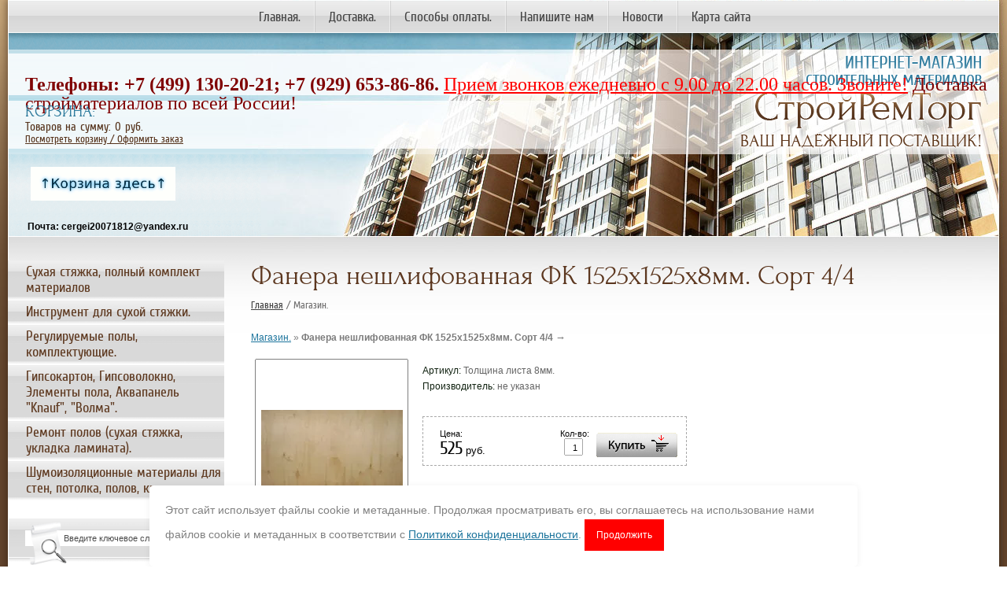

--- FILE ---
content_type: text/html; charset=utf-8
request_url: http://internet-magazin-srt.ru/magazin?mode=product&product_id=420975003
body_size: 7267
content:



<!DOCTYPE html PUBLIC "-//W3C//DTD XHTML 1.0 Transitional//EN" "http://www.w3.org/TR/xhtml1/DTD/xhtml1-transitional.dtd">
<html xmlns="http://www.w3.org/1999/xhtml" xml:lang="en" lang="ru">
<head>
<meta name="robots" content="all"/>
<meta name="SKYPE_TOOLBAR" content="SKYPE_TOOLBAR_PARSER_COMPATIBLE" />
<meta http-equiv="Content-Type" content="text/html; charset=UTF-8" />
<meta name="description" content="Фанера влагостойкая нешлифованная 8мм." />
<meta name="keywords" content="Фанера влагостойкая ФК 8мм, Фанера влагостойкая нешлифованная 8мм. купить фанеру нешлифованную 8мм, стоимость фанеры 8мм." />
<title>Фанера влагостойкая ФК 8мм.</title>
<link rel="stylesheet" href="/t/v8/images/css/seo_optima_b.scss.css">
<script src="/t/v8/images/js/seo_optima_b.js"></script>
<link href="/t/v8/images/styles.css" rel="stylesheet" type="text/css" />
<link href="/t/v8/images/styles_shop.css" rel="stylesheet"  type="text/css" />
<meta name="yandex-verification" content="6ade2e48ed9704db" />
<meta name="yandex-verification" content="6ade2e48ed9704db" />
<meta name="google-site-verification" content="_S_EEI9D92Jexykag83UjaIDkjpgXi6x7d0V003v6Pk" />

            <!-- 46b9544ffa2e5e73c3c971fe2ede35a5 -->
            <script src='/shared/s3/js/lang/ru.js'></script>
            <script src='/shared/s3/js/common.min.js'></script>
        <link rel='stylesheet' type='text/css' href='/shared/s3/css/calendar.css' /><link rel='stylesheet' type='text/css' href='/shared/highslide-4.1.13/highslide.min.css'/>
<script type='text/javascript' src='/shared/highslide-4.1.13/highslide.packed.js'></script>
<script type='text/javascript'>
hs.graphicsDir = '/shared/highslide-4.1.13/graphics/';
hs.outlineType = null;
hs.showCredits = false;
hs.lang={cssDirection:'ltr',loadingText:'Загрузка...',loadingTitle:'Кликните чтобы отменить',focusTitle:'Нажмите чтобы перенести вперёд',fullExpandTitle:'Увеличить',fullExpandText:'Полноэкранный',previousText:'Предыдущий',previousTitle:'Назад (стрелка влево)',nextText:'Далее',nextTitle:'Далее (стрелка вправо)',moveTitle:'Передвинуть',moveText:'Передвинуть',closeText:'Закрыть',closeTitle:'Закрыть (Esc)',resizeTitle:'Восстановить размер',playText:'Слайд-шоу',playTitle:'Слайд-шоу (пробел)',pauseText:'Пауза',pauseTitle:'Приостановить слайд-шоу (пробел)',number:'Изображение %1/%2',restoreTitle:'Нажмите чтобы посмотреть картинку, используйте мышь для перетаскивания. Используйте клавиши вперёд и назад'};</script>
<link rel="icon" href="/favicon.ico" type="image/x-icon">
<link rel="canonical" href="http://internet-magazin-srt.ru/magazin">

<script type="text/javascript"  src="/t/v8/images/no_cookies.js"></script>
<script type="text/javascript" src="shared/s3/js/shop_pack_3.js"></script>
<script type="text/javascript" src="/t/v8/images/jquery-1.3.2.js"></script>
<script type="text/javascript" src="/t/v8/images/shop_easing.js"></script>



<style type="text/css">.highslide img{  border:0px none !important; display:block }</style> 


<script type="text/javascript">    
    hs.captionId = 'the-caption';
    hs.outlineType = 'rounded-white';
    window.onload = function() {
    hs.preloadImages(5);
    }
</script>


</head>

<body>
<div class="site-wrap">
    <div class="site-wrap2">
        <div class="site-wrap3">
        <div class="site-wrap4">
         <div class="header">
         <div class="pic1">
              <div class="pic2">
                  <div class="pic3">
                  </div>
              </div>
          </div>
          <div class="site-name"><a href="http://internet-magazin-srt.ru"><img src="/t/v8/images/name.png" alt='Интернет-магазин строительных материалов' /></a></div>
          <div class="slog"></div>
          <div class="contacts-top"><p><span style="color: #800000; font-size: 18pt; font-family: 'times new roman', times;"><strong>Телефоны:&nbsp;+7&nbsp;(499) 130-20-21;</strong></span><span style="color: #800000; font-size: 18pt; font-family: 'times new roman', times;"><strong><strong>&nbsp;+7</strong>&nbsp;(929) 653-86-86. </strong><span style="text-decoration: underline; color: #ff0000;">Прием звонков</span></span><span style="text-decoration: underline;"><span style="color: #ff6600; font-family: 'times new roman', times; font-size: 24px; text-decoration: underline;">&nbsp;<span style="color: #ff0000; text-decoration: underline;">ежедневно с 9.00 до 22.00 часов. Звоните!</span></span></span><span style="color: #800000; font-size: 18pt; font-family: 'times new roman', times;"><strong>&nbsp;</strong></span><span style="color: #800000; font-size: 18pt; font-family: 'times new roman', times;">Доставка стройматериалов по всей России!</span><span style="color: #800000; font-size: 18pt; font-family: 'times new roman', times;">&nbsp;</span>&nbsp;</p>

<p>&nbsp;</p>

<p>&nbsp;<img alt="Корзина здесь" height="43" src="/thumb/2/vg-EIYNe_s5r2z8F0ap0cQ/r/d/%D0%9A%D0%BE%D1%80%D0%B7%D0%B8%D0%BD%D0%B0_%D0%B7%D0%B4%D0%B5%D1%81%D1%8C.gif" width="184" /></p>

<p><span style="font-family: arial, helvetica, sans-serif; font-size: 9pt;">&nbsp;<strong><span style="color: #000000;">Почта: cergei20071812@yandex.ru</span></strong></span></p></div>
           <div class="corzina">
          	<span style="font: 16px 'ForumRegular'; color: #2f7b9d; text-transform: uppercase;">Корзина:</span><br />
              Товаров на сумму: <span id="cart_total">0</span>
              руб.<br />
              <a href="/magazin?mode=cart">Посмотреть корзину / Оформить заказ</a>
              <div id="shop-added">Добавлено в корзину</div>
          </div>
              <div class="mtpic">
                    <ul class="menu-top">
                                                <li><a  href="/">Главная.</a></li>
                                                <li><a  href="/dostavka.">Доставка.</a></li>
                                                <li><a  href="/sposoby-oplaty.">Способы оплаты.</a></li>
                                                <li><a  href="/mailus">Напишите нам</a></li>
                                                <li><a  href="/news">Новости</a></li>
                                                <li><a  href="/sitemap">Карта сайта</a></li>
                                            </ul>
                    <div class="clear"></div>
           </div>
          </div>
            <div class="rel">
              <table class="table">
                    <tr>
                        <td class="column1">
                          <ul class="menu-left">
                                                            <li><a  href="http://internet-magazin-srt.ru/magazin?mode=folder&folder_id=31121803"><span class="b1">Сухая стяжка, полный комплект материалов</span></a></li>
                                                            <li><a  href="http://internet-magazin-srt.ru/magazin?mode=folder&folder_id=91846203"><span class="b1">Инструмент для сухой стяжки.</span></a></li>
                                                            <li><a  href="http://internet-magazin-srt.ru/magazin?mode=folder&folder_id=115376003"><span class="b1">Регулируемые полы, комплектующие.</span></a></li>
                                                            <li><a  href="/gipsokarton-knauf."><span class="b1">Гипсокартон, Гипсоволокно, Элементы пола, Аквапанель "Knauf", "Волма".</span></a></li>
                                                            <li><a  href="http://www.evropa-pol.ru/"><span class="b1">Ремонт полов (сухая стяжка, укладка ламината).</span></a></li>
                                                            <li><a  href="http://internet-magazin-srt.ru/magazin?mode=folder&folder_id=65293508"><span class="b1">Шумоизоляционные материалы для стен, потолка, полов, кровли.</span></a></li>
                                                        </ul>
                          
                          <ul class="menu-kat">
                                                                                            </ul>
                                
                                                <form action="/search" class="search-form" >
                              <span><input name="search" type="text"  class="search-text" onblur="this.value=this.value==''?'Введите ключевое слово...':this.value;" onfocus="this.value=this.value=='Введите ключевое слово...'?'':this.value;" value="Введите ключевое слово..." />
                              <input type="submit" class="search-button" value="" /></span>
                            <re-captcha data-captcha="recaptcha"
     data-name="captcha"
     data-sitekey="6LcNwrMcAAAAAOCVMf8ZlES6oZipbnEgI-K9C8ld"
     data-lang="ru"
     data-rsize="invisible"
     data-type="image"
     data-theme="light"></re-captcha></form>  
                       
                            <h2 class="edit-block2"><span class="edit-block"></span>Текстовый блок</h2>
                            <div class="edit-block3"></div>
                        
                        <div class="informers"><a href="https://clck.yandex.ru/redir/dtype=stred/pid=7/cid=1228/*https://pogoda.yandex.ru/moscow"><img src="https://info.weather.yandex.net/moscow/1_white.ru.png" border="0" alt=""/><img width="1" height="1" src="https://clck.yandex.ru/click/dtype=stred/pid=7/cid=1227/*https://img.yandex.ru/i/pix.gif" alt="" border="0"/></a>


<script type="text/javascript" src="//yastatic.net/share/share.js" charset="utf-8"></script><div class="yashare-auto-init" data-yashareL10n="ru" data-yashareQuickServices="vkontakte,facebook,twitter,odnoklassniki,moimir,gplus" data-yashareTheme="counter"></div></div>
                        </td>
                    <td class="column2">
                    
                        <h1>Фанера нешлифованная ФК 1525х1525х8мм. Сорт 4/4</h1>
                        <div class="crumbs"><a href="/">Главная</a> / Магазин.</div> 
<script type="text/javascript" language="javascript" charset="utf-8">/* <![CDATA[ */
/* ]]> */
</script>

<div id="tovar_path2">
    <a href="/magazin">Магазин.</a> &raquo;  
      <b>Фанера нешлифованная ФК 1525х1525х8мм. Сорт 4/4</b> <span>&rarr;</span>
</div>
<div id="tovar_card2"> 
      <div class="wrap">
           <a class="highslide" href="/d/1_39.jpg" onclick="return hs.expand(this)"> <img src="/t/v8/images/fr_103.gif" width="195" height="265" scrolls="/thumb/2/ER0W49xnrSiOxcvXfXeL9w/195r265/d/1_39.jpg" style="background:url(/thumb/2/ER0W49xnrSiOxcvXfXeL9w/195r265/d/1_39.jpg) 50% 50% no-repeat scroll;" alt="Фанера нешлифованная ФК 1525х1525х8мм. Сорт 4/4"/> </a>      </div>
        <div style="display:block; height:65px">

          <ul id="p_list">
            <li>Артикул: <span>Толщина листа 8мм.</span></li>
            <li>Производитель: <span>не указан</span> &nbsp;</li>
          </ul>
        </div>
        <div>
          <div class="form_wrap">
            <form  onsubmit="return addProductForm(11989601,420975003,525.00,this,false);">
              <ul class="bform">
                <li class="buy">
                  <input type="submit" value="" />
                </li>
                <li>Кол-во:<br />
                  <input class="number" type="text" onclick="this.select()" size="" value="1" name="product_amount">
                </li>
                <li class="price">Цена:<br />
                  <span><b>525</b> руб.</span></li>
              </ul>
            <re-captcha data-captcha="recaptcha"
     data-name="captcha"
     data-sitekey="6LcNwrMcAAAAAOCVMf8ZlES6oZipbnEgI-K9C8ld"
     data-lang="ru"
     data-rsize="invisible"
     data-type="image"
     data-theme="light"></re-captcha></form>
          </div>
        </div>
      </div>
      <div id="tovar_detail2">
                                <div class="full"><p>Фанера нешлифованная, сорт 4\4.</p>
<p>Размер: 1525х1525х8мм.</p></div>
<br />
        <p><a href="javascript:history.go(-1)">&laquo; Назад</a></p>
      </div>




    
<div class="clear"></div>
                        
                    </td>
                </tr>
            </table>
            </div>
          </div>
       </div>
    </div>
</div>
<div class="footer">
    <div class="footer2">
        <div class="footer3">
            <div class="footer-inner">
                <ul class="menu-bot">
                                            
                    <li><a  href="/">Главная.</a></li>
                                            
                    <li><a  href="/dostavka.">Доставка.</a></li>
                                            
                    <li><a  href="/sposoby-oplaty.">Способы оплаты.</a></li>
                                            
                    <li><a  href="/mailus">Напишите нам</a></li>
                                            
                    <li><a  href="/news">Новости</a></li>
                                            
                    <li><a  href="/sitemap">Карта сайта</a></li>
                                </ul>
                <div class="clear"></div>
                <div class="copyrights">© Copyright 2012 Интернет-магазин строительных материалов<br>
                <div class="confidencial_politic">        
					<a href="/politika-konfidencialnosti">Политика конфиденциальности</a>
				</div></div>
                <div class="mega"><span style='font-size:14px;' class='copyright'><!--noindex--> <span style="text-decoration:underline; cursor: pointer;" onclick="javascript:window.open('https://megagr'+'oup.ru/?utm_referrer='+location.hostname)" class="copyright">Создание сайта</span> — megagroup.ru<!--/noindex--></span></div>
				<div class="site-counters"><!--LiveInternet counter--><script type="text/javascript"><!--
document.write("<a href='https://www.liveinternet.ru/click' "+
"target=_blank><img src='//counter.yadro.ru/hit?t27.2;r"+
escape(document.referrer)+((typeof(screen)=="undefined")?"":
";s"+screen.width+"*"+screen.height+"*"+(screen.colorDepth?
screen.colorDepth:screen.pixelDepth))+";u"+escape(document.URL)+
";"+Math.random()+
"' alt='' title='LiveInternet: показано количество просмотров и"+
" посетителей' "+
"border='0' width='88' height='120'><\/a>")
//--></script><!--/LiveInternet-->
<!-- Yandex.Metrika informer -->
<a href="https://metrika.yandex.ru/stat/?id=22670626&amp;from=informer"
target="_blank" rel="nofollow"><img src="//bs.yandex.ru/informer/22670626/3_1_FFFFFFFF_FFFDF5FF_0_pageviews"
style="width:88px; height:31px; border:0;" alt="Яндекс.Метрика" title="Яндекс.Метрика: данные за сегодня (просмотры, визиты и уникальные посетители)" onclick="try{Ya.Metrika.informer({i:this,id:22670626,lang:'ru'});return false}catch(e){}"/></a>
<!-- /Yandex.Metrika informer -->

<!-- Yandex.Metrika counter -->
<script type="text/javascript">
(function (d, w, c) {
    (w[c] = w[c] || []).push(function() {
        try {
            w.yaCounter22670626 = new Ya.Metrika({id:22670626,
                    webvisor:true,
                    clickmap:true,
                    trackLinks:true,
                    accurateTrackBounce:true});
        } catch(e) { }
    });

    var n = d.getElementsByTagName("script")[0],
        s = d.createElement("script"),
        f = function () { n.parentNode.insertBefore(s, n); };
    s.type = "text/javascript";
    s.async = true;
    s.src = (d.location.protocol == "https:" ? "https:" : "https:") + "//mc.yandex.ru/metrika/watch.js";

    if (w.opera == "[object Opera]") {
        d.addEventListener("DOMContentLoaded", f, false);
    } else { f(); }
})(document, window, "yandex_metrika_callbacks");
</script>
<noscript><div><img src="//mc.yandex.ru/watch/22670626" style="position:absolute; left:-9999px;" alt="" /></div></noscript>
<!-- /Yandex.Metrika counter -->

<!-- begin of Top100 code -->

<script id="top100Counter" type="text/javascript" src="https://counter.rambler.ru/top100.jcn?2693734"></script>
<noscript>
<a href="https://top100.rambler.ru/navi/2693734/">
<img src="https://counter.rambler.ru/top100.cnt?2693734" alt="Rambler's Top100" border="0" />
</a>

</noscript>
<!-- end of Top100 code -->


<!-- Rating@Mail.ru counter -->
<script type="text/javascript">//<![CDATA[
var a='',js=10;try{a+=';r='+escape(document.referrer);}catch(e){}try{a+=';j='+navigator.javaEnabled();js=11;}catch(e){}
try{s=screen;a+=';s='+s.width+'*'+s.height;a+=';d='+(s.colorDepth?s.colorDepth:s.pixelDepth);js=12;}catch(e){}
try{if(typeof((new Array).push('t'))==="number")js=13;}catch(e){}
try{document.write('<a href="https://top.mail.ru/jump?from=2188596">'+
'<img src="https://d5.c6.b1.a2.top.mail.ru/counter?id=2188596;t=69;js='+js+a+';rand='+Math.random()+
'" alt="Рейтинг@Mail.ru" style="border:0;" height="31" width="38" \/><\/a>');}catch(e){}//]]></script>
<noscript><p><a href="https://top.mail.ru/jump?from=2188596">
<img src="https://d5.c6.b1.a2.top.mail.ru/counter?js=na;id=2188596;t=69" 
style="border:0;" height="31" width="38" alt="Рейтинг@Mail.ru" /></a></p></noscript>
<!-- //Rating@Mail.ru counter -->
<!--__INFO2026-02-03 01:08:20INFO__-->
</div>
            </div>
        </div>
    </div>
</div>

<!-- assets.bottom -->
<!-- </noscript></script></style> -->
<script src="/my/s3/js/site.min.js?1770119302" ></script>
<script src="/my/s3/js/site/defender.min.js?1770119302" ></script>
<script src="https://cp.onicon.ru/loader/53ca2d3f72d22c195600076c.js" data-auto async></script>
<script >/*<![CDATA[*/
var megacounter_key="3b206ea946da58bd9e203b010f59634c";
(function(d){
    var s = d.createElement("script");
    s.src = "//counter.megagroup.ru/loader.js?"+new Date().getTime();
    s.async = true;
    d.getElementsByTagName("head")[0].appendChild(s);
})(document);
/*]]>*/</script>
<script >/*<![CDATA[*/
$ite.start({"sid":364732,"vid":365663,"aid":392751,"stid":4,"cp":21,"active":true,"domain":"internet-magazin-srt.ru","lang":"ru","trusted":false,"debug":false,"captcha":3});
/*]]>*/</script>
<!-- /assets.bottom -->
</body>
<div class="cookies-warning cookies-block-js">
	<div class="cookies-warning__body">
		Этот сайт использует файлы cookie и метаданные. Продолжая просматривать его, вы соглашаетесь на использование нами файлов cookie и метаданных в соответствии с <a target="_blank" href="/politika-konfidencialnosti">Политикой конфиденциальности</a>.
		<div class="cookies-warning__close gr-button-5 cookies-close-js">
			Продолжить
		</div>
	</div>
</div>
<!--k.k.-->
</html>

--- FILE ---
content_type: text/css
request_url: http://internet-magazin-srt.ru/t/v8/images/css/seo_optima_b.scss.css
body_size: 745
content:
body .field-required-mark {
  font-size: 15px;
  font-style: normal;
  color: #f00 !important; }
  body .field-required-mark:before, body .field-required-mark:after {
    display: none !important; }
  body .g-form-control-checkbox--single {
    font-weight: normal;
    display: flex;
    align-items: flex-start; }
  body .g-form-control-checkbox--single .g-form-control-checkbox__input {
    order: 1;
    margin-right: 5px;
    min-width: 15px; }
  body .g-form-control-checkbox--single .g-form-field__title {
    order: 2;
    margin: 0;
    font-weight: normal;
    font-size: 16px; }
    @media (max-width: 480px) {
    body .g-form-control-checkbox--single .g-form-field__title {
      font-size: 15px; } }
    body .g-form-control-checkbox--single .g-form-field__title a {
      font-size: 16px; }
  body .local-agreement-text {
    font-size: 16px; }
  @media (max-width: 480px) {
    body .local-agreement-text {
      font-size: 15px; } }
  @media (max-width: 640px) {
    body .g-auth__sideleft {
      margin-right: 0; } }
  body .confidencial_politic {
    padding-bottom: 15px;
    font-size: 11px;
    text-align: left;
    color: #b3b3b3; }
  body .confidencial_politic a {
    color: #a5a5a5;
    text-decoration: none; }
  body .cookies-warning {
    position: fixed;
    left: 0;
    right: 0;
    bottom: 0;
    box-sizing: border-box;
    padding: 20px;
    background: #fff;
    color: #808080;
    font-size: 14px;
    z-index: 600;
    max-width: 900px;
    margin: 0 auto;
    border-radius: 5px;
    box-shadow: 0 1px 10px 0 rgba(0, 0, 0, 0.06);
    font-weight: normal;
    display: none; }
  body .cookies-warning.opened {
    display: block; }
  body .cookies-warning__body {
    line-height: 1.7; }
  body .cookies-warning__close {
    cursor: pointer;
    padding: 10px 15px;
    font-weight: normal;
    font-size: 12px;
    display: inline-block;
    color: white;
    background-color: #f00; }

body .popover-wrap-15 .popover-body .form_checkbox label {
  -webkit-align-items: flex-start;
  -moz-align-items: flex-start;
  align-items: flex-start; }


--- FILE ---
content_type: text/css
request_url: http://internet-magazin-srt.ru/t/v8/images/styles.css
body_size: 2750
content:
@charset "utf-8";
/* CSS Document */

html,
body { min-width: 980px; height: 100%;}
body { margin: 0; font: 13px Arial, Helvetica, sans-serif; color: #080808; background: #FFF url(ls.gif) repeat-y left top;}
a { color: #1c749c; text-decoration: underline;}
a:hover { color: #1c749c; text-decoration: underline;}
a img { border: none;}

@font-face {
    font-family: 'CuprumRegular';
    src: url('cuprum-webfont.eot');
    src: local('☺'), url('cuprum-webfont.woff') format('woff'), url('cuprum-webfont.ttf') format('truetype'), url('cuprum-webfont.svg#CuprumRegular') format('svg');
    font-weight: normal;
    font-style: normal;
}

@font-face {
    font-family: 'ForumRegular';
    src: url('forum-regular-webfont.eot');
    src: local('☺'), url('forum-regular-webfont.woff') format('woff'), url('forum-regular-webfont.ttf') format('truetype'), url('forum-regular-webfont.svg#ForumRegular') format('svg');
    font-weight: normal;
    font-style: normal;
}

h1,h2,h3,h4,h5,h6 { font-weight: normal; line-height: normal; color: #080808;}
h1 { font: 27px "ForumRegular"; margin: 0 0 10px; color: #5c371f;}
h2 { font-size: 18px;}
h3 { font-size: 16px;}
h4 { font-size: 14px;}
h5 { font-size: 12px;}
h6 { font-size: 10px;}


.site-wrap { min-height: 100%; background: url(rs.gif) repeat-y right top;}
.site-wrap2 { background: url(h2.gif) repeat-x left top; width: 100%;}
.site-wrap3 { background: url(h3.jpg) no-repeat right top; width: 100%;}
.site-wrap4 { background: url(h1.gif) no-repeat left top; width: 100%; padding: 0 0 123px;}

/*--header
----------------*/
.header { height: 331px; position: relative;}
.site-name { position: absolute; top: 114px; right: 24px;}
.slog { background: url(slog.png) no-repeat left top; position: absolute; top: 53px; right: 24px; height: 61px; width: 249px;}
.contacts-top { position: absolute; top: 72px; left: 32px; font: 23px/1 "CuprumRegular"; color: #56341d;}

.pic1 { position: absolute; top: 63px; left: 0; height: 113px; width: 100%;}
.pic2 { background: url(pictopx.png) repeat-x left top; margin: 0 11px;}
.pic3 { background: url(pictop.jpg) no-repeat right top; height: 133px;}

.corzina { height: 53px; width: 389px;  font: 15px "CuprumRegular"; color: #56341d; position: absolute; top: 130px; left: 32px;}
.corzina a { text-decoration: underline; font: 13px "CuprumRegular"; color: #56341d;}
.corzina a:hover { text-decoration: underline; color: #56341d;}

/* верхнее меню */

.mtpic { background: url(mtpic.png) repeat-x left top; height: 53px; margin: 0 11px;}

ul.menu-top { margin: 0; padding: 1px 0 0; list-style: none; font-size: 0; text-align: center;}
ul.menu-top li { margin: 0; padding: 0 0 0 2px; display: inline-block; background: url(mtbg.gif) no-repeat left center;}
* html .menu-top li { display: inline;}
*+html .menu-top li { display: inline;}
ul.menu-top li:first-child { background: none;}
ul.menu-top li a { display: block; color: #454545; text-decoration: none; font: 17px "CuprumRegular"; padding: 11px 17px 10px;}
ul.menu-top li a:hover { color: #ffffff; text-decoration: none; background: url(mtbgo.gif) repeat-x left top;}


.table { border-collapse: collapse; border-spacing: 0; width: 100%; margin: 0;}
.column1 { vertical-align: top; padding: 0 0 0 10px; width: 276px;}
.column2 { vertical-align: top; padding: 0 39px 14px 33px;}

/* левая меню */

ul.menu-left { margin: 0 0 21px; padding: 0 0 1px; list-style: none; font-size: 0; width: 276px;}
ul.menu-left li { margin: 0 0 1px; padding: 0;}
ul.menu-left li a { display: block; font: 18px "CuprumRegular"; text-decoration: none; color: #5f3a21; padding: 0 0 4px; background: url(mlbg.png) no-repeat -276px 100%;}
ul.menu-left li a:hover { color: #ffffff; text-decoration: none; background: url(mlbgo.png) no-repeat -276px 100%;}
ul.menu-left li a .b1 { display: block; padding: 4px 5px 2px 23px; background: url(mlbg.png) no-repeat 0 0;}
ul.menu-left li a:hover .b1 { background: url(mlbgo.png) no-repeat 0 0;}

/* shop */

ul.menu-kat { padding: 0; list-style: none; margin: 0 0 21px; width: 276px;}
ul.menu-kat li { padding: 3px 10px 3px 47px;}
ul.menu-kat li a { color: #5f3a21; font-size: 12px; text-decoration: none;}
ul.menu-kat li a:hover{ text-decoration: underline; color: #5f3a21;}

ul.menu-kat li.level-1 { margin: 0 0 1px; padding: 0;}
ul.menu-kat li.level-1 a { display: block; font: 18px "CuprumRegular"; text-decoration: none; color: #ffffff; padding: 0 0 4px; background: url(mlbgo.png) no-repeat -276px 100%;}
ul.menu-kat li.level-1 a:hover { color: #5f3a21; text-decoration: none; background: url(mlbg.png) no-repeat -276px 100%;}
ul.menu-kat li.level-1 a .b1 { display: block; padding: 4px 5px 2px 23px; background: url(mlbgo.png) no-repeat 0 0;}
ul.menu-kat li.level-1 a:hover .b1 { background: url(mlbg.png) no-repeat 0 0;}


/* новости */

h2.news2 { margin: 0 0 0 22px; color: #5f3a21; font: 18.5px "ForumRegular"; padding: 8px 0 5px 85px; background: url(news.gif) no-repeat left top; height: 40px; width: 168px; position: relative; text-transform: uppercase;}
.newspic { background: url(newspic.png) no-repeat left top; position: absolute; height: 60px; width: 70px; top: -6px; left: 7px; display: block;}
.news-inner { padding: 0 0 0 21px; margin: 0 0 22px;}
.news-date { color: #227da6; font: 20px "CuprumRegular"; padding: 0 0 8px; text-align: right;}
.news-title { color: #4d4d4d; font-size: 11px; text-decoration: underline; padding: 0 0 5px;}
.news-title a { color: #4d4d4d; text-decoration: underline;}
.news-title a:hover { color: #4d4d4d; text-decoration: underline;}
.news-anonce { color: #4d4d4d; font-size: 11px; text-decoration: underline; padding: 0 0 8px;}

/* search */
.search-form { margin: 0 0 23px; padding: 0; height: 62px; width: 276px; background: url(search.gif) no-repeat left top;}
.search-text { float: left;  height: 14px; width: 148px; background: none; border: none; padding: 0; margin: 18px 0 0 71px; font-size: 11px; color: #4d4d4d;}
.search-button { float: right; height: 20px; width: 48px; background: none; border: none; padding: 0; margin: 15px 6px 0 0; cursor: pointer;}

/* редактируемы блок */

.edit-block { background: url(editpic.png) no-repeat left top; height: 57px; width: 48px; position: absolute; top: -4px; left: 3px; display: block;}
h2.edit-block2 { margin: 0 0 0 22px; color: #5f3a21; font: 18.5px "ForumRegular"; padding: 8px 0 0 51px; background: url(news.gif) no-repeat left top; min-height: 40px; width: 203px; position: relative; text-transform: uppercase;}
.edit-block3 { color: #4d4d4d; margin: 0 0 14px; padding: 8px 5px 5px 21px; font: 11px Arial, Helvetica, sans-serif;}

.informers { text-align: center; padding: 0; width: 276px; margin: 0 0 14px;}

.crumbs { font: 13px "CuprumRegular"; color: #727171; text-decoration: none; padding: 0 0 21px;}
.crumbs a { text-decoration: underline; color: #414141;}
.crumbs a:hover { text-decoration: underline; color: #414141;}

.rel { position: relative; z-index: 1; min-height: 0;}

/* футер */

.footer { background: url(f2.gif) repeat-x left top; width: 100%; margin: -247px 0 0;}
.footer2 { background: url(f1.gif) no-repeat left top;}
.footer3 { background: url(f3.gif) no-repeat right top; height: 247px;}
.footer-inner { height: 123px; padding: 124px 0 0; position: relative;}

ul.menu-bot { margin: 0; padding: 1px 0 0; list-style: none; font-size: 0; min-height: 0; text-align: center;}
ul.menu-bot li { margin: 0; padding: 5px 13px; display: inline-block;}
* html .menu-bot li { display: inline;}
*+html .menu-bot li { display: inline;}
ul.menu-bot li a { display: block; font: 13px "CuprumRegular"; text-decoration: none; color: #52301a;}
ul.menu-bot li a:hover { text-decoration: none; color: #1a5f7c;}

.copyrights { font: 12px "ForumRegular"; color: #ffffff; width: 271px; position: absolute; top: 185px; left: 319px;}
.mega { color: #ead29e; font-size: 10px; font-weight: bold; text-decoration: none; min-height: 15px; background: url(m.png) no-repeat right top; padding: 3px 30px 0 0; position: absolute; top: 193px; right: 31px;}
.mega a { color: #fdf8ec; text-decoration: underline;}
.mega a:hover { color: #fdf8ec; text-decoration: underline;}
.site-counters { min-height: 0; position: absolute; top: 188px; left: 32px; width: 254px; orphans: inherit;}



/* Tables
-------------------------------*/

/*table.table0 td p,table.table1 td p,table.table2 td p { margin: 0;}*/

table.table0 { border-collapse: collapse;  border-spacing: 0;}
table.table0 td { padding: 5px; border: none;}

table.table1 { border-collapse: collapse;  border-spacing: 0;}
table.table1 tr:hover { background: none;}
table.table1 td { padding: 5px; border: 1px solid #91949a;}

table.table2 { border-collapse: collapse;  border-spacing: 0;}
table.table2 tr:hover { background: none;}
table.table2 td { padding: 5px; border: 1px solid #91949a;}
table.table2 th { padding: 8px 5px; border: 1px solid #fff; background-color: #66482f; color: #fff; text-align: left;}

/* gallery
-------------------------------*/
table.gallery { border-spacing: 10px; border-collapse: separate;}
table.gallery td { background-color: #f0f0f0; text-align: center; padding: 15px;}
table.gallery td img {}

/* hr line
-------------------------------*/
hr { color: #aaa; background: #aaa; height: 1px; border: none;}
/* clear elements

-------------------------------*/
.YMaps { color:#000; }
.clear { clear: both; height: 0; overflow: hidden; font-size: 0;}

--- FILE ---
content_type: text/javascript
request_url: http://counter.megagroup.ru/3b206ea946da58bd9e203b010f59634c.js?r=&s=1280*720*24&u=http%3A%2F%2Finternet-magazin-srt.ru%2Fmagazin%3Fmode%3Dproduct%26product_id%3D420975003&t=%D0%A4%D0%B0%D0%BD%D0%B5%D1%80%D0%B0%20%D0%B2%D0%BB%D0%B0%D0%B3%D0%BE%D1%81%D1%82%D0%BE%D0%B9%D0%BA%D0%B0%D1%8F%20%D0%A4%D0%9A%208%D0%BC%D0%BC.&fv=0,0&en=1&rld=0&fr=0&callback=_sntnl1770128543976&1770128543976
body_size: 204
content:
//:1
_sntnl1770128543976({date:"Tue, 03 Feb 2026 14:22:24 GMT", res:"1"})